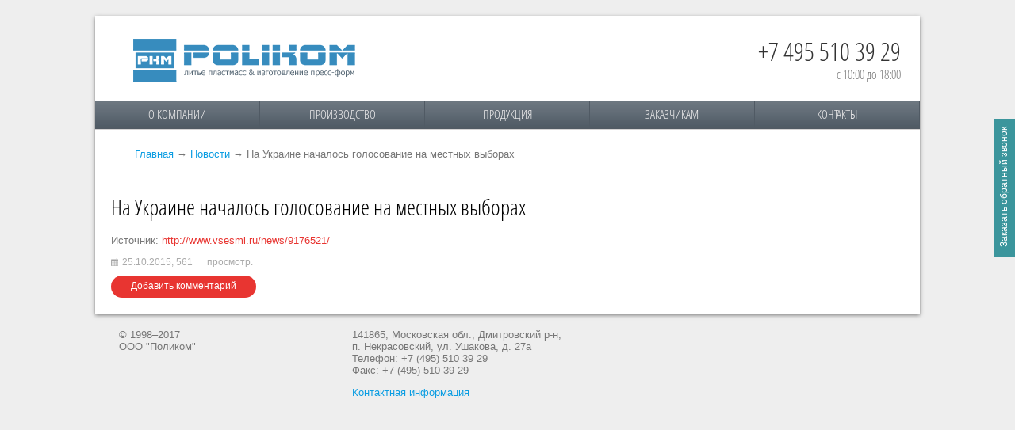

--- FILE ---
content_type: text/html; charset=UTF-8
request_url: http://polikom.su/news/93718959-E1EE-078B-984D-079A2D67C9FB/
body_size: 10706
content:
<!DOCTYPE HTML>
<html xmlns="http://www.w3.org/1999/xhtml">
<head>
	<title>На Украине началось голосование на местных выборах - Новости</title>
	<meta name="description" content="На Украине началось голосование на местных выборах - Новости" />
	<meta name="keywords" content="На Украине началось голосование на местных выборах - Новости" />
	<meta content="text/html; charset=UTF-8" http-equiv="Content-Type" />
	<meta http-equiv="X-UA-Compatible" content="IE=edge" />
	<link rel="stylesheet" type="text/css" href="/templates/template1/style.css?1495029846" />
<link rel="stylesheet" type="text/css" href="/templates/template8/style.css?1495029846" />
	<!--[if IE]>
	<style>.header input[type=text],.header input[type=password]{border:1px solid #eee;height:20px}</style>
	<![endif]-->
	
<link rel="shortcut icon" href="/favicon.ico" type="image/x-icon" />
<link rel="apple-touch-icon" href="/apple-touch-icon.png" />
<link rel="apple-touch-icon" sizes="57x57" href="/apple-touch-icon-57x57.png" />
<link rel="apple-touch-icon" sizes="72x72" href="/apple-touch-icon-72x72.png" />
<link rel="apple-touch-icon" sizes="76x76" href="/apple-touch-icon-76x76.png" />
<link rel="apple-touch-icon" sizes="114x114" href="/apple-touch-icon-114x114.png" />
<link rel="apple-touch-icon" sizes="120x120" href="/apple-touch-icon-120x120.png" />
<link rel="apple-touch-icon" sizes="144x144" href="/apple-touch-icon-144x144.png" />
<link rel="apple-touch-icon" sizes="152x152" href="/apple-touch-icon-152x152.png" />

	<link rel="alternate" type="application/rss+xml" title="RSS Feed" href="/news/rss/" />

	<!-- jQuery -->
	<script type="text/javascript" src="/hostcmsfiles/jquery/jquery.js"></script>
     <script type="text/javascript" src="/callme/js/callme.js"></script>
   
	<!-- validate -->
	<script type="text/javascript" src="/hostcmsfiles/jquery/jquery.validate.js"></script>

	<!-- LightBox -->
	<script type="text/javascript" src="/hostcmsfiles/jquery/lightbox/js/jquery.lightbox.js"></script>
	<link rel="stylesheet" type="text/css" href="/hostcmsfiles/jquery/lightbox/css/jquery.lightbox.css" media="screen" />

	<script type="text/javascript" src="/templates/template1/hostcms.js"></script>
	<script type="text/javascript" src="/hostcmsfiles/main.js"></script>

	<script type="text/javascript">
		// <![CDATA[
		$(function() {
			$('a[target="_blank"]:has(img)').lightBox();

			$('.stars').stars({
				inputType: "select", disableValue: false
			});

			// переход по ссылке(class="button")
			$('.button:has(a[href])').click(function(){window.location.href = $(this).find('a').attr('href')});

			
		});
		// ]]>
	</script>
<!-- Yandex.Metrika counter -->
<script type="text/javascript" >
    (function (d, w, c) {
        (w[c] = w[c] || []).push(function() {
            try {
                w.yaCounter50383072 = new Ya.Metrika2({
                    id:50383072,
                    clickmap:true,
                    trackLinks:true,
                    accurateTrackBounce:true,
                    webvisor:true
                });
            } catch(e) { }
        });

        var n = d.getElementsByTagName("script")[0],
            s = d.createElement("script"),
            f = function () { n.parentNode.insertBefore(s, n); };
        s.type = "text/javascript";
        s.async = true;
        s.src = "https://mc.yandex.ru/metrika/tag.js";

        if (w.opera == "[object Opera]") {
            d.addEventListener("DOMContentLoaded", f, false);
        } else { f(); }
    })(document, window, "yandex_metrika_callbacks2");
</script>
<noscript><div><img src="https://mc.yandex.ru/watch/50383072" style="position:absolute; left:-9999px;" alt="" /></div></noscript>
<!-- /Yandex.Metrika counter -->
</head>
<body>
<div class="layout">
	<div class="left_block header">
		
			<div class="logo">
				<a href="/" title="POLIKOM">
					Поликом
				</a>
			</div>

			
	</div>
	<div class="right_block header">
				<div class="svyaz">
	<div class="phone">
		<p>+7 495 510 39 29</p>
		<span>с 10:00 до 18:00</span>
	
    
</div>
</div>
	</div>
	<div class="clearing"></div>

	

<ul class="top_menu">
  <li class="about_company">
    <a href="/about_company/" title="О компании">О компании</a>
    <ul class="submenu">
      <li class="information">
        <a href="/about_company/information/" title="Информация">Информация</a>
      </li>
      <li class="photogallery">
        <a href="/about_company/photogallery/" title="Галерея">Галерея</a>
      </li>
      <li class="job">
        <a href="/about_company/job/" title="Вакансии">Вакансии</a>
      </li>
    </ul>
  </li>
  <li class="production">
    <a href="/production/" title="Производство">Производство</a>
    <ul class="submenu">
      <li class="molding_of_plastic">
        <a href="/production/molding_of_plastic/" title="Литье пластмасс">Литье пластмасс</a>
      </li>
      <li class="molds">
        <a href="/production/molds/" title="Пресс-формы">Пресс-формы</a>
      </li>
      <li class="metalworking">
        <a href="/production/metalworking/" title="Металлообработка">Металлообработка</a>
      </li>
    </ul>
  </li>
  <li class="products">
    <a href="/products/" title="Продукция">Продукция</a>
    <ul class="submenu">
      <li class="our_products">
        <a href="/products/our_products/" title="Продукция наша">Продукция наша</a>
      </li>
      <li class="products_customer">
        <a href="/products/products_customer/" title="Продукция заказчика">Продукция заказчика</a>
      </li>
    </ul>
  </li>
  <li class="customers">
    <a href="/customers/" title="Заказчикам">Заказчикам</a>
    <ul class="submenu">
      <li class="make_the_order">
        <a href="/customers/make_the_order/" title="Сделать заказ">Сделать заказ</a>
      </li>
      <li class="shipping">
        <a href="/customers/shipping/" title="Доставка">Доставка</a>
      </li>
    </ul>
  </li>
  <li class="contacts">
    <a href="/contacts/" title="Контакты">Контакты</a>
  </li>
</ul>
    
  

	<div class="breadcrumbs">

<a href="/">Главная</a>
<span> → </span>
<a href="/news/">Новости</a>
<span> → </span>
На Украине началось голосование на местных выборах
</div>
<div class="photogal">
<section>
	<article>
		

<h1>На Украине началось голосование на местных выборах</h1>
<div><p>Источник: <a href="http://www.vsesmi.ru/news/9176521/">http://www.vsesmi.ru/news/9176521/</a></div>
<p class="tags"><img src="/images/calendar.png" />25.10.2015, <span>561</span> просмотр. </p>
<p class="button" onclick="$('.comment_reply').hide('slow');$('#AddComment').toggle('slow')">
				Добавить комментарий
			</p>
<div id="AddComment" class="comment_reply">
  <div class="comment">
    <form action="/news/93718959-E1EE-078B-984D-079A2D67C9FB/" name="comment_form_00" method="post" id="comment_form_00">
      <div class="row">
        <div class="caption">Имя</div>
        <div class="field">
          <input type="text" size="70" name="author" value="" />
        </div>
      </div>
      <div class="row">
        <div class="caption">E-mail</div>
        <div class="field">
          <input id="email0" type="text" size="70" name="email" value="" />
          <div id="error_email0"></div>
        </div>
      </div>
      <div class="row">
        <div class="caption">Телефон</div>
        <div class="field">
          <input type="text" size="70" name="phone" value="" />
        </div>
      </div>
      <div class="row">
        <div class="caption">Тема</div>
        <div class="field">
          <input type="text" size="70" name="subject" value="" />
        </div>
      </div>
      <div class="row">
        <div class="caption">Комментарий</div>
        <div class="field">
          <textarea name="text" cols="68" rows="5" class="mceEditor"></textarea>
        </div>
      </div>
      <div class="row">
        <div class="caption">Оценка</div>
        <div class="field stars">
          <select name="grade">
            <option value="1">Poor</option>
            <option value="2">Fair</option>
            <option value="3">Average</option>
            <option value="4">Good</option>
            <option value="5">Excellent</option>
          </select>
        </div>
      </div>
      <div class="row">
        <div class="caption"></div>
        <div class="field">
          <img id="comment_0" class="captcha" src="/captcha.php?id=324650&amp;height=30&amp;width=100" title="Контрольное число" name="captcha" />
          <div class="captcha">
            <img src="/images/refresh.png" />
            <span onclick="$('#comment_0').updateCaptcha('324650', 30); return false">Показать другое число</span>
          </div>
        </div>
      </div>
      <div class="row">
        <div class="caption">
					Контрольное число<sup><font color="red">*</font></sup></div>
        <div class="field">
          <input type="hidden" name="captcha_id" value="324650" />
          <input type="text" name="captcha" size="15" />
        </div>
      </div>
      <div class="row">
        <div class="caption"></div>
        <div class="field">
          <input id="submit_email0" type="submit" name="add_comment" value="Опубликовать" class="button" />
        </div>
      </div>
    </form>
  </div>
</div>
	</article>
</section>
</div>
<div class="clearing"></div>
</div> 
<footer>
<div class="footer">
	<div class="copyright">
		<p>© 1998–2017<br> ООО "Поликом"</p>
	</div>
    
    <div class="contacts">
    	<p>141865, Московская обл., Дмитровский р-н, <br>п. Некрасовский, ул. Ушакова, д. 27а<br> Телефон: +7 (495) 510 39 29<br> Факс: +7 (495) 510 39 29</p>
		<p><a href="/contacts/">Контактная информация</a></p>
	</div>
    
</div>
</footer>
	
	<div class="clearing"></div>
</body>
</html>

--- FILE ---
content_type: application/javascript
request_url: http://polikom.su/hostcmsfiles/main.js
body_size: 17340
content:
(function($) {
	// Предварительная загрузка изображений
	var cache = [];

	$.extend({
	preLoadImages: function()
	{
		var args_len = arguments.length;

		for (var i = args_len; i--;)
		{
			var cacheImage = document.createElement('img');
			cacheImage.src = arguments[i];
			cache.push(cacheImage);
		}
	}
	});

	$.preLoadImages("/hostcmsfiles/images/shadow-b.png",
	"/hostcmsfiles/images/shadow-l.png",
	"/hostcmsfiles/images/shadow-lb.png",
	"/hostcmsfiles/images/shadow-lt.png",
	"/hostcmsfiles/images/shadow-r.png",
	"/hostcmsfiles/images/shadow-rb.png",
	"/hostcmsfiles/images/shadow-rt.png",
	"/hostcmsfiles/images/shadow-t.png",
	"/hostcmsfiles/images/ajax_loader.gif");

	$(document).keydown(function(event) {

		if (event.ctrlKey && !$(document.activeElement).is(":input"))
		{
			switch (event.which)
			{
				case 0x25: // Назад
					if ($('#id_prev').length)
					{
						window.location = $('#id_prev').attr('href');
					}
				break;
				case 0x27: // Вперед
					if ($('#id_next').length)
					{
						window.location = $('#id_next').attr('href');
					}
				break;
			}
		}
	});

	// Тень для окна
	$.fn.extend({
		// http://upshots.org/javascript/jquery-copy-style-copycss
		getStyleObject: function() {
			var dom = this.get(0);
			var style;
			var returns = {};
			if (window.getComputedStyle){
							var camelize = function(a,b){
											return b.toUpperCase();
							};
							style = window.getComputedStyle(dom, null);
							for(var i = 0, l = style.length; i < l; i++){
											var prop = style[i];
											var camel = prop.replace(/\-([a-z])/g, camelize);
											var val = style.getPropertyValue(prop);
											returns[camel] = val;
							};
							return returns;
			};
			if (style = dom.currentStyle){
							for(var prop in style){
											returns[prop] = style[prop];
							};
							return returns;
			};
			if (style = dom.style){
					for(var prop in style){
							if(typeof style[prop] != 'function'){
									returns[prop] = style[prop];
							};
					};
					return returns;
			};
			return returns;
		},
		applyShadow: function()
		{
			return this.each(function(index, object){
				var obj = $(object);

				$('<div>').attr("class", 'tl').appendTo(obj);
		    	$('<div>').attr("class", 't')
		    	.height(15)
		    	.appendTo(obj);

		    	$('<div>').attr("class", 'tr').appendTo(obj);
		    	$('<div>').attr("class", 'l')
		    	.width(17)
		    	.appendTo(obj);

		    	$('<div>').attr("class", 'r')
		    	.width(17)
		    	.appendTo(obj);

		    	$('<div>').attr("class", 'bl').appendTo(obj);

		    	$('<div>').attr("class", 'b')
		    	.height(21)
		    	.appendTo(obj);

		    	$('<div>').attr("class", 'br').appendTo(obj);
			});
		},
		updateCaptcha: function(captchaKey, captchaHeight) {
			return this.each(function(index, object) {
				jQuery(object).prop('src', "/captcha.php?get_captcha=" + captchaKey + "&height=" + captchaHeight + "&anc=" + Math.floor(Math.random()*100000));
			});
		},
		clearSelect: function()
		{
			return this.each(function(index, object){
				jQuery(object).empty().append(jQuery('<option>').attr('value', 0).text('…'));
			});
		}
	});

	var methods = {
		show : function() {
			$('body').css('cursor', 'wait');
			var fade_div = $('#ajaxLoader'), jWindow = $(window);
			if (fade_div.length === 0)
			{
				fade_div = $('<div></div>')
					.appendTo(document.body)
					.hide()
					.prop('id', 'ajaxLoader')
					.css('z-index', '1500')
					.css('position', 'absolute')
					.append($('<img>').prop('src', '/admin/images/ajax_loader.gif'));
			}

			fade_div.show()
				.css('top', (jWindow.height() - fade_div.outerHeight(true)) / 2 + jWindow.scrollTop())
				.css('left', (jWindow.width() - fade_div.outerWidth(true)) / 2 + jWindow.scrollLeft());
		},
		hide : function( ) {
			$('#ajaxLoader').hide().css('left', -1000);
			$('body').css('cursor', 'auto');
		}
	};

	// Функции без создания коллекции
	jQuery.extend({
		loadingScreen: function(method) {
			// Method calling logic
			if (methods[method] ) {
			  return methods[method].apply(this, Array.prototype.slice.call( arguments, 1 ));
			} else {
			  $.error( 'Method ' +  method + ' does not exist on jQuery.tooltip' );
			}
		},
		clientSelectOptionsCallback: function(data, status, jqXHR) {
			$.loadingScreen('hide');

			jQuery(this).empty();
			for (var key in data)
			{
				jQuery(this).append(jQuery('<option>').attr('value', key).text(data[key]));
			}
		},
		clientRequest: function(settings) {
			if (typeof settings.callBack == 'undefined')
			{
				alert('Callback function is undefined');
			}

			$.loadingScreen('show');

			var path = settings.path, data = {};
			data['_'] = Math.round(new Date().getTime());

			jQuery.ajax({
				context: settings.context,
				url: path,
				type: 'POST',
				data: data,
				dataType: 'json',
				success: settings.callBack
			});
			return false;
		},
		loadLocations: function(path, shop_country_id)
		{
			$('#shop_country_location_city_id').clearSelect();
			$('#shop_country_location_city_area_id').clearSelect();
			$.clientRequest({path: path + '?ajaxLoad&shop_country_id=' + shop_country_id, 'callBack': $.clientSelectOptionsCallback, context: $('#shop_country_location_id')});
		},
		loadCities: function(path, shop_country_location_id)
		{
			$('#shop_country_location_city_area_id').clearSelect();
			$.clientRequest({path: path + '?ajaxLoad&shop_country_location_id=' + shop_country_location_id, 'callBack': $.clientSelectOptionsCallback, context: $('#shop_country_location_city_id')});
		},
		loadCityAreas: function(path, shop_country_location_city_id)
		{
			$.clientRequest({path: path + '?ajaxLoad&shop_country_location_city_id=' + shop_country_location_city_id, 'callBack': $.clientSelectOptionsCallback, context: $('#shop_country_location_city_area_id')});
		},
		friendOperations: function(data, status, jqXHR) {
			$.loadingScreen('hide');
			var $this = jQuery(this);

			switch (data)
			{
				case 'Added':
					$this.text('Запрос на добавление в друзья отправлен.').prop("onclick", null);
				break;
				case 'Removed':
					$this.text('Пользователь убран из друзей.').prop("onclick", null);
				break;
			}
		}
	});

})(jQuery);

function set_count_mod(input_id, step)
{
	var oCountMod = document.getElementById(input_id);

	if (!(iCurrCount = parseInt(oCountMod.value))) {
		iCurrCount = 0;
	}

	if (!(iCurrCount <= 0 && step < 0)) {
			oCountMod.value = iCurrCount + step;
	}
}

// Отображает/скрывает окно
function SlideWindow(windowId)
{
	var windowDiv = document.getElementById(windowId);

	if (windowDiv == undefined)
	{
		return false;
	}

	if (windowDiv.style.display == "block")
	{
		HideWindow(windowId);
	}
	else
	{
		ShowWindow(windowId);
	}
}

// Удаляет дочерние элементы элемента с ID, равным node_id
function deleteChildNodes(node_id)
{
	var node = document.getElementById(node_id);

	if (node !== undefined)
	{
		if (node.hasChildNodes())
		{
			while (node.firstChild)
			{
				node.removeChild(node.firstChild);
			}
		}
	}
}

// Магазин
function doSetLocation(shop_country_id, path)
{
	var req = new JsHttpRequest();

	// Отображаем экран загрузки
	$.loadingScreen('show');

	req.onreadystatechange = function()
	{
		if (req.readyState == 4)
		{
			// Убираем затемнение.
			$.loadingScreen('hide');

			if (req.responseJS != undefined)
			{
				// Данные.
				if (req.responseJS.result != undefined)
				{
					oSelect = document.getElementById(location_select_id);

					// Очищаем select
					oSelect.options.length = 0;

					// Добавляем значение " ... "
					oSelect.options[oSelect.options.length] = new Option(" ... ", 0);

					for (var key in req.responseJS.result)
					{
						oSelect.options[oSelect.options.length] = new Option(req.responseJS.result[key], key);
					}

					// Устанавливаем города
					//doSetCity(oSelect.options[oSelect.selectedIndex].value);
					oCity = document.getElementById(city_select_id);
					oCity.options.length = 0;
					oCity.options[oCity.options.length] = new Option(" ... ", 0);

					oCityarea = document.getElementById(cityarea_select_id);
					oCityarea.options.length = 0;
					oCityarea.options[oCityarea.options.length] = new Option(" ... ", 0);
				}
			}
			return true;
		}
	}

	req.open('get', path + "?action=get_location&shop_country_id="+shop_country_id, true);

	// Отсылаем данные в обработчик.
	req.send(null);
}

function doSetCity(shop_location_id, path)
{
	var req = new JsHttpRequest();

	// Отображаем экран загрузки
	$.loadingScreen('show');

	req.onreadystatechange = function()
	{
		if (req.readyState == 4)
		{
			// Убираем затемнение.
			$.loadingScreen('hide');

			if (req.responseJS != undefined)
			{
				// Данные.
				if (req.responseJS.result != undefined)
				{
					oSelect = document.getElementById(city_select_id);

					// Очищаем select
					oSelect.options.length = 0;

					// Добавляем значение " ... "
					oSelect.options[oSelect.options.length] = new Option(" ... ", 0);

					for (var key in req.responseJS.result)
					{
						oSelect.options[oSelect.options.length] = new Option(req.responseJS.result[key], key);
					}

					// Устанавливаем районы
					//doSetCityArea(oSelect.options[oSelect.selectedIndex].value);

					oCityarea = document.getElementById(cityarea_select_id);
					oCityarea.options.length = 0;
					oCityarea.options[oCityarea.options.length] = new Option(" ... ", 0);
				}
			}
			return true;
		}
	}

	req.open('get', path + "?action=get_city&shop_location_id="+shop_location_id, true);

	// Отсылаем данные в обработчик.
	req.send(null);
}

function doSetCityArea(shop_city_id, path)
{
	var req = new JsHttpRequest();

	// Отображаем экран загрузки
	$.loadingScreen('show');

	req.onreadystatechange = function()
	{
		if (req.readyState == 4)
		{
			// Убираем затемнение.
			$.loadingScreen('hide');

			if (req.responseJS != undefined)
			{
				// Данные.
				if (req.responseJS.result != undefined)
				{
					oSelect = document.getElementById(cityarea_select_id);

					// Очищаем select
					oSelect.options.length = 0;

					// Добавляем значение " ... "
					oSelect.options[oSelect.options.length] = new Option(" ... ", 0);

					for (var key in req.responseJS.result)
					{
						oSelect.options[oSelect.options.length] = new Option(req.responseJS.result[key], key);
					}
				}
			}
			return true;
		}
	}

	req.open('get', path + "?action=get_cityarea&shop_city_id="+shop_city_id, true);

	// Отсылаем данные в обработчик.
	req.send(null);
}

// Плавающие блоки
// получаем исходную позицию плавающего блока
function GetStyle(drag_object, axis)
{
	var str_value = "";

	if(document.defaultView && document.defaultView.getComputedStyle)
	{
		var css = document.defaultView.getComputedStyle(drag_object, null);
		str_value = css ? css.getPropertyValue(axis) : null;
	}
	else if(drag_object.currentStyle)
	{
		str_value = drag_object.currentStyle[axis];

		if (str_value == 'auto')
		{
			if (axis == 'top')
			{
				str_value = drag_object.offsetTop;
			}
			else
			{
				str_value = drag_object.offsetLeft;
			}
		}
	}

	return str_value;
}

function SetGradeMessage(message_id, grade_val)
{
	// Запрос backend-у
	var req = new JsHttpRequest();

	// Отображаем экран загрузки
	$.loadingScreen('show');

	req.onreadystatechange = function()
	{
		if (req.readyState == 4)
		{
			// Убираем затемнение.
			$.loadingScreen('hide');

			return true;
		}
	}

	req.open('get', "./?action=set_message_grade&helpdesk_message_id="+message_id+"&grade="+grade_val, true);

	// Отсылаем данные в обработчик.
	req.send(null);
}

/**
 * Обновление картинки CAPTCHA
 * captchaKey - идентификатор CAPTCHA
 * captchaHeight - высота картинки с CAPTCHA
 */
function ReNewCaptcha(captchaKey, captchaHeight)
{
	if (document.images['captcha'] != undefined)
	{
		var antiCache = Math.floor(Math.random()*100000);
		document.images['captcha'].src = "/captcha.php?get_captcha=" + captchaKey + "&height=" + captchaHeight + "&anc=" + antiCache;
	}
}

/**
 * Обновление картинки CAPTCHA для картинки по ее ID
 * captchaKey - идентификатор CAPTCHA
 * captchaHeight - высота картинки с CAPTCHA
 */
function ReNewCaptchaById(imageId, captchaKey, captchaHeight)
{
	$('#'+imageId).updateCaptcha(captchaKey, captchaHeight);
}

// Отображает/скрывает блок
function ShowHide(divId)
{
	var windowDiv = document.getElementById(divId);

	if (windowDiv == undefined)
	{
		return false;
	}

	if (windowDiv.style.display == "block")
	{
		windowDiv.style.display = 'none';
	}
	else
	{
		windowDiv.style.display = 'block';
	}
}

//Функция обратного вызова при загрузке формы добавления на доску объявлений
function callbackfunction_showFormAddItem(responseJS)
{
	if (typeof responseJS != 'undefined')
	{
		$.loadingScreen('hide');

		// Данные.
		if (typeof responseJS.result != 'undefined')
		{
			html = responseJS.result;

			document.getElementById('AddItemForm').innerHTML = html;

			// Выполняем скрипты из полученного с сервера HTML-а
			runScripts(document.getElementById('AddItemForm').getElementsByTagName('SCRIPT'));

			// Очищаем поле сообщений
			var div_id_message = document.getElementById('AddItemMessage');

			if (div_id_message)
			{
				div_id_message.innerHTML = '';
			}

			//cr('AddItemForm');
		}
	}
}

//Функция обратного вызова при отправке добавления на доску объявлений
function callbackfunction_SendFormItem(responseJS)
{
	if (typeof responseJS != 'undefined')
	{
		if (responseJS.message != 'undefined')
		{
			var div_id_message = document.getElementById('AddItemMessage');

			if (div_id_message)
			{
				div_id_message.innerHTML = responseJS.message;

				// Выполняем скрипты из полученного с сервера HTML-а
				runScripts(div_id_message.getElementsByTagName('SCRIPT'));

				// Переходим к сообщению
				window.location.href = (window.location.href.indexOf('#') >= 0 ? window.location.href : window.location.href + '#FocusAddItemMessage');
			}
		}
	}
}

function ShowImgWindow(title, src, width, height)
{
	obj = window.open("", "", "scrollbars=0,dialog=0,minimizable=1,modal=1,width="+width+",height="+height+",resizable=0");
	obj.document.write("<html>");
	obj.document.write("<head>");
	obj.document.write("<title>"+title+"</title>");
	obj.document.write("</head>");
	obj.document.write("<body topmargin=0 leftmargin=0 marginwidth=0 marginheight=0>");
	obj.document.write("<img src=\""+src+"\" width=\""+width+"\" height=\""+height+"\" />");
	obj.document.write("</body>");
	obj.document.write("</html>");
	obj.document.close();
}

function getElementsByName_iefix(tag, name)
{
	var elem = document.getElementsByTagName(tag);
	var arr = new Array();

	var iarr = 0;

	for(i = 0; i < elem.length; i++)
	{
		att = elem[i].getAttribute("name");

		if(att == name)
		{
			arr[iarr] = elem[i];
			iarr++;
		}
	}
	return arr;
}

// Изменение высоты блока
function changeHeightFloatBlockBorder (oBorder, iHeightAttribute, iStyleTop)
{
	var iElementHeight = 0;

	for (i = 0; i < oBorder.length; i++)
	{
		iElementHeight = oBorder[i].parentNode.offsetHeight + iHeightAttribute;

		if (iElementHeight > 0)
		{
			oBorder[i].style.height = iElementHeight + 'px';
			oBorder[i].style.top = iStyleTop + 'px';
		}
	}
}

// -- Forum --
function HideShow(id, id1)
{
	$("#"+id).css('display', 'none');
	$("#"+id1).css('display', 'block');
}

// Скрипт открывает/скрывает форумы текущей группы
function ShowForums(up,id,count)
{
	var down,up;
	if (up == 0)
	{
		down = "none";
		up = "";
	}
	else
	{
		down = "";
		up = "none";
	}

	$("#down_"+id).css('display', down);
	$("#up_"+id).css('display', up);

	for(var i=1; i <= count; i++)
	{
		$("#"+id+"_"+i).css('display', up);
	}
}
// --/ Forum --